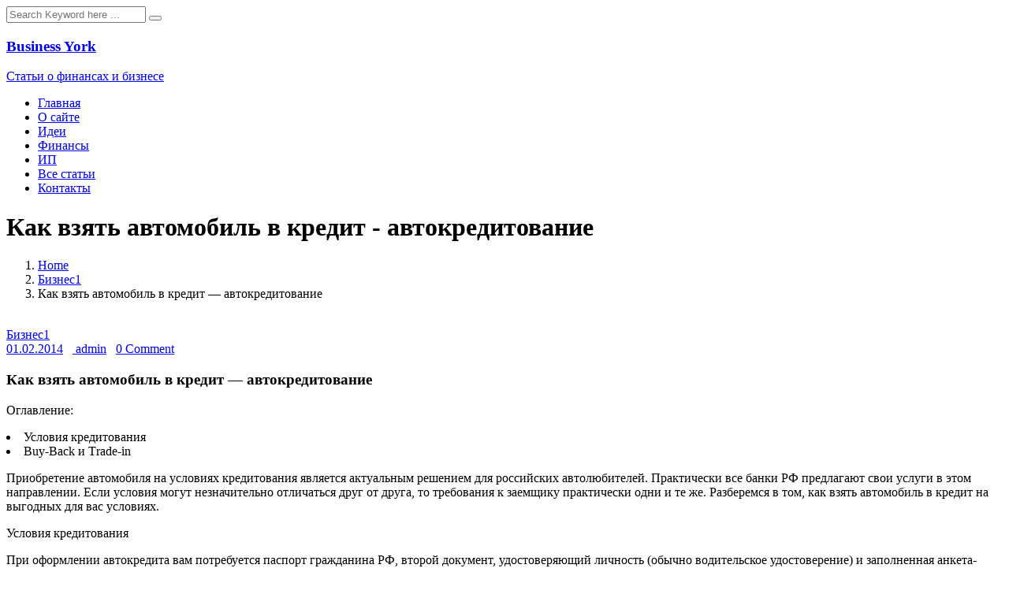

--- FILE ---
content_type: text/html; charset=utf-8
request_url: http://gruzchiki-saransk.ru/kak-vzyat-avtomobil-v-kredit-avtokreditovanie/
body_size: 12098
content:
<!doctype html>
<html lang="ru-RU">
<head>
	<meta charset="UTF-8">
	<meta name="viewport" content="width=device-width, initial-scale=1">
	<link rel="profile" href="https://gmpg.org/xfn/11">

	<title>Как взять автомобиль в кредит &#8212; автокредитование &#8212; Business York</title>
<meta name='robots' content='max-image-preview:large' />
<link rel='dns-prefetch' href='//fonts.googleapis.com' />
<link rel='dns-prefetch' href='//s.w.org' />
<link rel="alternate" type="application/rss+xml" title="Business York &raquo; Лента" href="https://gruzchiki-saransk.ru/feed/" />
<link rel="alternate" type="application/rss+xml" title="Business York &raquo; Лента комментариев" href="https://gruzchiki-saransk.ru/comments/feed/" />
<link rel="alternate" type="application/rss+xml" title="Business York &raquo; Лента комментариев к &laquo;Как взять автомобиль в кредит &#8212; автокредитование&raquo;" href="https://gruzchiki-saransk.ru/kak-vzyat-avtomobil-v-kredit-avtokreditovanie/feed/" />
		<script type="text/javascript">
			window._wpemojiSettings = {"baseUrl":"https:\/\/s.w.org\/images\/core\/emoji\/13.1.0\/72x72\/","ext":".png","svgUrl":"https:\/\/s.w.org\/images\/core\/emoji\/13.1.0\/svg\/","svgExt":".svg","source":{"concatemoji":"https:\/\/gruzchiki-saransk.ru\/wp-includes\/js\/wp-emoji-release.min.js?ver=5.8.12"}};
			!function(e,a,t){var n,r,o,i=a.createElement("canvas"),p=i.getContext&&i.getContext("2d");function s(e,t){var a=String.fromCharCode;p.clearRect(0,0,i.width,i.height),p.fillText(a.apply(this,e),0,0);e=i.toDataURL();return p.clearRect(0,0,i.width,i.height),p.fillText(a.apply(this,t),0,0),e===i.toDataURL()}function c(e){var t=a.createElement("script");t.src=e,t.defer=t.type="text/javascript",a.getElementsByTagName("head")[0].appendChild(t)}for(o=Array("flag","emoji"),t.supports={everything:!0,everythingExceptFlag:!0},r=0;r<o.length;r++)t.supports[o[r]]=function(e){if(!p||!p.fillText)return!1;switch(p.textBaseline="top",p.font="600 32px Arial",e){case"flag":return s([127987,65039,8205,9895,65039],[127987,65039,8203,9895,65039])?!1:!s([55356,56826,55356,56819],[55356,56826,8203,55356,56819])&&!s([55356,57332,56128,56423,56128,56418,56128,56421,56128,56430,56128,56423,56128,56447],[55356,57332,8203,56128,56423,8203,56128,56418,8203,56128,56421,8203,56128,56430,8203,56128,56423,8203,56128,56447]);case"emoji":return!s([10084,65039,8205,55357,56613],[10084,65039,8203,55357,56613])}return!1}(o[r]),t.supports.everything=t.supports.everything&&t.supports[o[r]],"flag"!==o[r]&&(t.supports.everythingExceptFlag=t.supports.everythingExceptFlag&&t.supports[o[r]]);t.supports.everythingExceptFlag=t.supports.everythingExceptFlag&&!t.supports.flag,t.DOMReady=!1,t.readyCallback=function(){t.DOMReady=!0},t.supports.everything||(n=function(){t.readyCallback()},a.addEventListener?(a.addEventListener("DOMContentLoaded",n,!1),e.addEventListener("load",n,!1)):(e.attachEvent("onload",n),a.attachEvent("onreadystatechange",function(){"complete"===a.readyState&&t.readyCallback()})),(n=t.source||{}).concatemoji?c(n.concatemoji):n.wpemoji&&n.twemoji&&(c(n.twemoji),c(n.wpemoji)))}(window,document,window._wpemojiSettings);
		</script>
		<style type="text/css">
img.wp-smiley,
img.emoji {
	display: inline !important;
	border: none !important;
	box-shadow: none !important;
	height: 1em !important;
	width: 1em !important;
	margin: 0 .07em !important;
	vertical-align: -0.1em !important;
	background: none !important;
	padding: 0 !important;
}
</style>
	<link rel='stylesheet' id='wp-block-library-css'  href='https://gruzchiki-saransk.ru/wp-includes/css/dist/block-library/style.min.css?ver=5.8.12' type='text/css' media='all' />
<link rel='stylesheet' id='contact-form-7-css'  href='https://gruzchiki-saransk.ru/wp-content/plugins/contact-form-7/includes/css/styles.css?ver=5.5.2' type='text/css' media='all' />
<link rel='stylesheet' id='fire-blog-style-css'  href='https://gruzchiki-saransk.ru/wp-content/themes/fire-blog/style.css?ver=5.8.12' type='text/css' media='all' />
<style id='fire-blog-style-inline-css' type='text/css'>
 .portfolio.construction section.new-step-section, .portfolio.medical section.new-step-section  ,  .construction #fun-fact-section, .medical #fun-fact-section  ,  .medical .info-section  { 
            background: url(https://gruzchiki-saransk.ru/wp-content/themes/fire-blog/inc/img/750x300.jpg) no-repeat !important; 
            background-size: cover !important;
            background-position: center !important;
            background-attachment: fixed !important; } 
</style>
<link rel='stylesheet' id='bootstrap-css'  href='https://gruzchiki-saransk.ru/wp-content/themes/fire-blog/css/bootstrap.min.css?ver=5.8.12' type='text/css' media='all' />
<link rel='stylesheet' id='font-awesome-css'  href='https://gruzchiki-saransk.ru/wp-content/themes/fire-blog/css/font-awesome.min.css?ver=5.8.12' type='text/css' media='all' />
<link rel='stylesheet' id='animate-css'  href='https://gruzchiki-saransk.ru/wp-content/themes/fire-blog/css/animate.min.css?ver=5.8.12' type='text/css' media='all' />
<link rel='stylesheet' id='fire-blog-plugin.css-css'  href='https://gruzchiki-saransk.ru/wp-content/themes/fire-blog/css/plugin.css?ver=5.8.12' type='text/css' media='all' />
<link rel='stylesheet' id='fire-blog-worksans_font-css'  href='https://fonts.googleapis.com/css?family=Work+Sans%3A300%2C400%2C500%2C700&#038;ver=5.8.12' type='text/css' media='all' />
<link rel='stylesheet' id='fire-blog-josefin_sans-css'  href='https://fonts.googleapis.com/css?family=Josefin+Sans%3A300%2C400%2C400i%2C600%2C700&#038;ver=5.8.12' type='text/css' media='all' />
<link rel='stylesheet' id='fire-blog-style1-css'  href='https://gruzchiki-saransk.ru/wp-content/themes/fire-blog/css/style.css?ver=5.8.12' type='text/css' media='all' />
<script type='text/javascript' src='https://gruzchiki-saransk.ru/wp-includes/js/jquery/jquery.min.js?ver=3.6.0' id='jquery-core-js'></script>
<script type='text/javascript' src='https://gruzchiki-saransk.ru/wp-includes/js/jquery/jquery-migrate.min.js?ver=3.3.2' id='jquery-migrate-js'></script>
<script type='text/javascript' src='https://gruzchiki-saransk.ru/wp-content/themes/fire-blog/js/tether.min.js?ver=1' id='fire-blog_tether-js'></script>
<script type='text/javascript' src='https://gruzchiki-saransk.ru/wp-content/themes/fire-blog/js/waypoint.min.js?ver=1' id='waypoint-js'></script>
<script type='text/javascript' src='https://gruzchiki-saransk.ru/wp-content/themes/fire-blog/js/smoothscroll.js?ver=1' id='smoothscroll-js'></script>
<script type='text/javascript' src='https://gruzchiki-saransk.ru/wp-content/themes/fire-blog/js/isotope.min.js?ver=1' id='isotope-js'></script>
<script type='text/javascript' src='https://gruzchiki-saransk.ru/wp-content/themes/fire-blog/js/slick.min.js?ver=1' id='slick-js'></script>
<script type='text/javascript' src='https://gruzchiki-saransk.ru/wp-content/themes/fire-blog/js/bootstrap.min.js?ver=1' id='bootstrap-js'></script>
<script type='text/javascript' src='https://gruzchiki-saransk.ru/wp-content/themes/fire-blog/js/slicknav.js?ver=1' id='slicknav-js'></script>
<script type='text/javascript' src='https://gruzchiki-saransk.ru/wp-content/themes/fire-blog/js/easing.js?ver=1' id='easing-js'></script>
<link rel="https://api.w.org/" href="https://gruzchiki-saransk.ru/wp-json/" /><link rel="alternate" type="application/json" href="https://gruzchiki-saransk.ru/wp-json/wp/v2/posts/38511" /><link rel="EditURI" type="application/rsd+xml" title="RSD" href="https://gruzchiki-saransk.ru/xmlrpc.php?rsd" />
<link rel="wlwmanifest" type="application/wlwmanifest+xml" href="https://gruzchiki-saransk.ru/wp-includes/wlwmanifest.xml" /> 
<meta name="generator" content="WordPress 5.8.12" />
<link rel="canonical" href="https://gruzchiki-saransk.ru/kak-vzyat-avtomobil-v-kredit-avtokreditovanie/" />
<link rel='shortlink' href='https://gruzchiki-saransk.ru/?p=38511' />
<link rel="alternate" type="application/json+oembed" href="https://gruzchiki-saransk.ru/wp-json/oembed/1.0/embed?url=https%3A%2F%2Fgruzchiki-saransk.ru%2Fkak-vzyat-avtomobil-v-kredit-avtokreditovanie%2F" />
<link rel="alternate" type="text/xml+oembed" href="https://gruzchiki-saransk.ru/wp-json/oembed/1.0/embed?url=https%3A%2F%2Fgruzchiki-saransk.ru%2Fkak-vzyat-avtomobil-v-kredit-avtokreditovanie%2F&#038;format=xml" />
<link rel="icon" href="https://gruzchiki-saransk.ru/wp-content/uploads/2019/02/cropped-favicon-32x32.png" sizes="32x32" />
<link rel="icon" href="https://gruzchiki-saransk.ru/wp-content/uploads/2019/02/cropped-favicon-192x192.png" sizes="192x192" />
<link rel="apple-touch-icon" href="https://gruzchiki-saransk.ru/wp-content/uploads/2019/02/cropped-favicon-180x180.png" />
<meta name="msapplication-TileImage" content="https://gruzchiki-saransk.ru/wp-content/uploads/2019/02/cropped-favicon-270x270.png" />
<style id="kirki-inline-styles"></style></head>

<body data-rsssl=1 class="post-template-default single single-post postid-38511 single-format-standard">
    <div id="wrapper">
        <div class="main-header">
            <div class="header-upper"><!-- header upper start -->
                <div class="container">
                    <div class="social pull-left">
                                                        <a href="https://cyclonethemes.com" data-toggle="tooltip" data-placement="bottom" title="facebook"><i class="fa fa-facebook"></i></a> 
                                                    </div>
                    <div class="Search-Icon pull-right">
                        <div class="Block-Search">
                            <form action="https://gruzchiki-saransk.ru/">
    <input name="s" value="" type="text" class="search-fld" placeholder="Search Keyword here ...">
    <button class="search-btn" type="submit" id="searchbtn">
    	<i class="fa fa-search" aria-hidden="true"></i>
    </button>
</form>                        </div>
                    </div>
                </div>
            </div><!-- header upper end -->

            <!-- navbar start -->
                        <nav class="navbar navbar-default navbar-fixed-top navbar-sticky-function navbar-arrow ">

                <div class="container">

                    <div class="logo pull-left">
                        <div class ="logo_name_description" ><a href="https://gruzchiki-saransk.ru"><h3>Business York</h3><p class="not_home_description">Статьи о финансах и бизнесе</p></a></div>                    </div>
                    
                    <div id="navbar" class="navbar-nav-wrapper pull-right">
                    
                        <ul id="responsive-menu" class="nav navbar-nav"><li id="menu-item-41606" class="menu-item menu-item-type-custom menu-item-object-custom menu-item-home menu-item-41606 nav-item dropdown has-submenu"><a href="https://gruzchiki-saransk.ru" class="nav-link dropdown-toggle">Главная</a></li>
<li id="menu-item-41601" class="menu-item menu-item-type-post_type menu-item-object-page menu-item-41601 nav-item dropdown has-submenu"><a href="https://gruzchiki-saransk.ru/o-sajte/" class="nav-link dropdown-toggle">О сайте</a></li>
<li id="menu-item-41602" class="menu-item menu-item-type-custom menu-item-object-custom menu-item-41602 nav-item dropdown has-submenu"><a href="/?s=идеи" class="nav-link dropdown-toggle">Идеи</a></li>
<li id="menu-item-41603" class="menu-item menu-item-type-custom menu-item-object-custom menu-item-41603 nav-item dropdown has-submenu"><a href="/?s=финансы" class="nav-link dropdown-toggle">Финансы</a></li>
<li id="menu-item-41604" class="menu-item menu-item-type-custom menu-item-object-custom menu-item-41604 nav-item dropdown has-submenu"><a href="/?s=ИП" class="nav-link dropdown-toggle">ИП</a></li>
<li id="menu-item-41605" class="menu-item menu-item-type-custom menu-item-object-custom menu-item-41605 nav-item dropdown has-submenu"><a href="/?s=" class="nav-link dropdown-toggle">Все статьи</a></li>
<li id="menu-item-41607" class="menu-item menu-item-type-post_type menu-item-object-page menu-item-41607 nav-item dropdown has-submenu"><a href="https://gruzchiki-saransk.ru/contact/" class="nav-link dropdown-toggle">Контакты</a></li>
</ul>                
                    </div><!--/.nav-collapse -->
                </div>
                
                <div id="slicknav-mobile"></div>
            </nav>
            <!-- navbar end -->
        </div><!--  end main header -->

                    <div class="breadcrumb-wrapper">
                <div class="container">
                    <h1>Как взять автомобиль в кредит - автокредитование</h1>
                    <ol class="breadcrumb">
                        <li class="item-home cyclone-hotel-home"><a class="bread-link bread-home" href="https://gruzchiki-saransk.ru">Home</a></li><li class="item-cat"><a href="https://gruzchiki-saransk.ru/category/biznes1/">Бизнес1</a></li><li class="item-current"><span class="bread-current active">Как взять автомобиль в кредит &#8212; автокредитование</span></li>                    </ol>
                </div>
            </div><!--  end breadcrumb -->
        
	<section id="post-38511" class="site-section home-next single_post post-38511 post type-post status-publish format-standard has-post-thumbnail hentry category-biznes1">
        <div class="container">
            <div class="row">
                <div class="content col-lg-8">
                    <div class="single-page clearfix">

                                                    <div class="blog-media">
                                <img width="600" height="400" src="https://gruzchiki-saransk.ru/wp-content/uploads/2018/06/7dbeecc0c4bcda2f3cb7cb5c840ea1f3.jpg" class="attachment-fire_blog_homepage_sticky_posts size-fire_blog_homepage_sticky_posts wp-post-image" alt="" loading="lazy" srcset="https://gruzchiki-saransk.ru/wp-content/uploads/2018/06/7dbeecc0c4bcda2f3cb7cb5c840ea1f3.jpg 600w, https://gruzchiki-saransk.ru/wp-content/uploads/2018/06/7dbeecc0c4bcda2f3cb7cb5c840ea1f3-300x200.jpg 300w" sizes="(max-width: 600px) 100vw, 600px" />                            </div>
                                                    <!-- end blog-media -->

                        <div class="blog-desc text-center single_image_available">
                                                            <span class="cat-title">
                                    <a href="https://gruzchiki-saransk.ru/category/biznes1/">Бизнес1        
                                    </a>
                                </span>
                                                        <div class="blog-meta">
                                <span><a href="https://gruzchiki-saransk.ru/2014/02"><i class="fa fa-calendar"></i> 01.02.2014</a> &nbsp;&nbsp;<a href="https://gruzchiki-saransk.ru/author/admin/"><i class="fa fa-user"></i> admin</a>&nbsp;&nbsp;
                                                                        <a href="https://gruzchiki-saransk.ru/kak-vzyat-avtomobil-v-kredit-avtokreditovanie//#respond"><i class="fa fa-comment"></i> 0 Comment</a>
                                </span>
                            </div>
                            <!-- end meta -->

                            <h3>Как взять автомобиль в кредит &#8212; автокредитование</h3>
                           
                        </div><!-- end desc -->

                        <p> </p>
<p>					Оглавление:</p>
<li class="oglav"> Условия кредитования</li>
<li class="oglav"> Buy-Back и Тrade-in</li>
<p>Приобретение автомобиля на условиях кредитования является актуальным решением для российских автолюбителей. Практически все банки РФ предлагают свои услуги в этом направлении. Если условия могут незначительно <span id="more-38511"></span>отличаться друг от друга, то требования к заемщику практически одни и те же. Разберемся в том, как взять автомобиль в кредит на выгодных для вас условиях.</p>
<p>Условия кредитования</p>
<p>При оформлении автокредита вам потребуется паспорт гражданина РФ, второй документ, удостоверяющий личность (обычно водительское удостоверение) и заполненная анкета-заявление. Для лиц, которые находятся в призывном возрасте, банк могут потребовать предъявить справку из военкомата, подтверждающую, что риск призыва отсутствует.</p>
<p>Зачастую кредитные организации ограничиваются этим пакетом документов, пытаясь максимально упростить процедуру оформления, однако некоторые банки могут дополнительно потребовать:</p>
<ul class="ul-num">
<li>справку о доходах по форме 2-НДФЛ или по форме банка (в случае наличия &#171;черной&#187; зарплаты);</li>
<li>свидетельство о рождении ребенка;</li>
<li>копию трудовой книжки;</li>
<li>свидетельство о праве собственности на недвижимость.</li>
</ul>
<p>Данные документы обычно необходимы при покупке в кредит дорогого автомобиля.</p>
<p>В случае если вы обратитесь в автосалон, то специалисты, скорее всего, предложат вам услуги банков-партнеров. Такой вариант гораздо более предпочтителен, так как процентные ставки по кредиту будут минимальными. Кроме этого большинство банков, представленных в салонах автодилеров, предлагают программы без первоначального взноса. Экспресс — кредиты в автосалонах характеризуются сниженными требованиями к заемщикам и высокой скоростью обслуживания (рассмотрение заявки обычно происходит за 1-2 часа).</p>
<p>Если вы решите приобрести автомобиль у частного лица, то любой банк сможет предложить вам оформить целевой кредит на покупку автомобиля, либо иной потребительский займ без указания цели. Следует помнить, что при покупке подержанного авто, банки обычно требуют внести повышенный размер первоначального взноса. Нередко он составляет 20% от стоимости. Существуют ограничения по возрасту приобретаемого автомобиля. Он не должен превышать 10 лет. Кроме этого, обязательное условие — первый продавец должен быть официальным автодилером, месторасположение которого зафиксировано на территории РФ.</p>
<p><img src="https://etalon-it.stalmokas.ru/wp-content/uploads/2018/06/93373ed478a82f7e57fe4e202a3766e6.jpg"  /></p>
<p>На приобретенный автомобиль вам необходимо будет оформить полис ОСАГО и КАСКО, а также заключить договор залога с банком, согласно которому кредитор вправе будет распоряжаться автомобилем в случае нарушения условий кредитного договора. Паспорт технического средства будет храниться в сейфе банка на протяжении всего срока действия договора.</p>
<p>При выборе банка, и кредитной программы в частности, руководствуйтесь здравым смыслом. Следует тщательно изучить все условия договора кредитования. Помните, что чем выше размер первоначального взноса, тем, скорее всего, будет ниже процентная ставка по кредиту. Обратная зависимость наблюдается при увеличении срока договора, на который выдается займ. Рассмотрите возможность расторжения договора залога, санкций за просрочку платежа, условий хранения и возврата ПТС.</p>
<p>Следует отметить, что некоторые банки в угоду своим заемщикам оставляют право выбора за автовладельцем при решении вопроса о необходимости расширенного страхования автомобиля. Некоторые организации хранят у себя только копию ПТС.</p>
<p>Buy-Back и Тrade-in</p>
<p><img src="https://etalon-it.stalmokas.ru/wp-content/uploads/2018/06/88fb60993ad57a53a82a074f32cc3056.jpg"  />Все большую популярность сегодня набирают новые схемы покупки авто — Buy-Back и Тrade-in. Тем заемщикам, которые уже имеют одно транспортное средство, автосалоны предлагают воспользоваться услугой trade-in. Специалисты — оценщики проводят осмотр подержанного автомобиля и назначают цену, за которую салон готов его выкупить. Эта сумма взаимозачетом становится первоначальным взносом по автокредиту.</p>
<p>По схеме Buy-Back заемщику предоставляется кредит только на часть стоимости автомобиля (обычно от 15 до 50%). Согласно условиям договора автовладелец, выполнивший все условия, вправе сдать автомобиль по истечении срока действия договора и оформить в кредит новую машину. Используя эту схему, заемщики могут значительно экономить на ежемесячных платежах. Данный вид кредитования только набирает свою популярность.</p>
<p>Покупая автомобиль в кредит, вы не только получаете возможность пользоваться им с первого дня, вы снижаете риск его удорожания, который неизменно бы присутствовал в случае необходимости накоплений. Имея кредит, вы сможете грамотно планировать ежемесячные расходы, избегая финансовых дыр, связанных с необходимостью покупки зимних шин, дополнительного оборудования, страхования КАСКО и пр.</p>

                        <div class="single-blog-bottom clearfix">
                                                    </div>

                        
<div id="comments" class="comments-area">

		<div id="respond" class="comment-respond">
		<h3 id="reply-title" class="comment-reply-title">Добавить комментарий <small><a rel="nofollow" id="cancel-comment-reply-link" href="/kak-vzyat-avtomobil-v-kredit-avtokreditovanie/#respond" style="display:none;">Отменить ответ</a></small></h3><form action="https://gruzchiki-saransk.ru/wp-comments-post.php" method="post" id="commentform" class="comment-form" novalidate><p class="comment-notes"><span id="email-notes">Ваш адрес email не будет опубликован.</span> Обязательные поля помечены <span class="required">*</span></p><p class="comment-form-comment"><label for="comment">Комментарий</label> <textarea id="comment" name="comment" cols="45" rows="8" maxlength="65525" required="required"></textarea></p><p class="comment-form-author"><label for="author">Имя <span class="required">*</span></label> <input id="author" name="author" type="text" value="" size="30" maxlength="245" required='required' /></p>
<p class="comment-form-email"><label for="email">Email <span class="required">*</span></label> <input id="email" name="email" type="email" value="" size="30" maxlength="100" aria-describedby="email-notes" required='required' /></p>
<p class="comment-form-url"><label for="url">Сайт</label> <input id="url" name="url" type="url" value="" size="30" maxlength="200" /></p>
<p class="comment-form-cookies-consent"><input id="wp-comment-cookies-consent" name="wp-comment-cookies-consent" type="checkbox" value="yes" /> <label for="wp-comment-cookies-consent">Сохранить моё имя, email и адрес сайта в этом браузере для последующих моих комментариев.</label></p>
<p class="form-submit"><input name="submit" type="submit" id="submit" class="submit" value="Отправить комментарий" /> <input type='hidden' name='comment_post_ID' value='38511' id='comment_post_ID' />
<input type='hidden' name='comment_parent' id='comment_parent' value='0' />
</p><p style="display: none;"><input type="hidden" id="akismet_comment_nonce" name="akismet_comment_nonce" value="e2d1af2b0b" /></p><p style="display: none !important;"><label>&#916;<textarea name="ak_hp_textarea" cols="45" rows="8" maxlength="100"></textarea></label><input type="hidden" id="ak_js" name="ak_js" value="242"/><script>document.getElementById( "ak_js" ).setAttribute( "value", ( new Date() ).getTime() );</script></p></form>	</div><!-- #respond -->
	
</div><!-- #comments -->
                    </div><!-- end single-page -->
                </div><!-- end content -->
                                        <div class="sidebar col-lg-4">

                            
<aside id="secondary" class="widget-area">
	    <style>
        .rpwe-block ul {
            list-style: none !important;
            margin-left: 0 !important;
            padding-left: 0 !important;
        }

        .rpwe-block li {
            border-bottom: 1px solid #eee;
            margin-bottom: 10px;
            padding-bottom: 10px;
            list-style-type: none;
        }

        .rpwe-block a {
            display: inline !important;
            text-decoration: none;
        }

        .rpwe-block h3 {
            background: none !important;
            clear: none;
            margin-bottom: 0 !important;
            margin-top: 0 !important;
            font-weight: 400;
            font-size: 12px !important;
            line-height: 1.5em;
        }

        .rpwe-thumb {
            border: 1px solid #EEE !important;
            box-shadow: none !important;
            margin: 2px 10px 2px 0;
            padding: 3px !important;
        }

        .rpwe-summary {
            font-size: 12px;
        }

        .rpwe-time {
            color: #bbb;
            font-size: 11px;
        }

        .rpwe-comment {
            color: #bbb;
            font-size: 11px;
            padding-left: 5px;
        }

        .rpwe-alignleft {
            display: inline;
            float: left;
        }

        .rpwe-alignright {
            display: inline;
            float: right;
        }

        .rpwe-aligncenter {
            display: block;
            margin-left: auto;
            margin-right: auto;
        }

        .rpwe-clearfix:before,
        .rpwe-clearfix:after {
            content: "";
            display: table !important;
        }

        .rpwe-clearfix:after {
            clear: both;
        }

        .rpwe-clearfix {
            zoom: 1;
        }
    </style>
<section id="rpwe_widget-5" class="widget rpwe_widget recent-posts-extended"><div class="widget-title"><h3><span>Интересное</span></h3></div><div  class="rpwe-block "><ul class="rpwe-ul"><li class="rpwe-li rpwe-clearfix"><a class="rpwe-img" href="https://gruzchiki-saransk.ru/preimushhestva-natyazhnyh-potolkov/"><img class="rpwe-aligncenter rpwe-thumb" src="https://gruzchiki-saransk.ru/wp-content/uploads/2018/12/2b-j_1-300x220.jpg.pagespeed.ce_.dVH9ctQw5W-300x200.jpg" alt="Преимущества натяжных потолков" height="200" width="300"></a><h3 class="rpwe-title"><a href="https://gruzchiki-saransk.ru/preimushhestva-natyazhnyh-potolkov/" title="Ссылка на Преимущества натяжных потолков" rel="bookmark">Преимущества натяжных потолков</a></h3><time class="rpwe-time published" datetime="2018-12-18T01:30:56+03:00">18.12.2018</time></li><li class="rpwe-li rpwe-clearfix"><a class="rpwe-img" href="https://gruzchiki-saransk.ru/zachem-vam-nuzhen-yurist/"><img class="rpwe-aligncenter rpwe-thumb" src="https://gruzchiki-saransk.ru/wp-content/uploads/2018/12/ab0cea293770ae331dd3a700e000f234-300x200.jpg" alt="Зачем Вам нужен юрист?" height="200" width="300"></a><h3 class="rpwe-title"><a href="https://gruzchiki-saransk.ru/zachem-vam-nuzhen-yurist/" title="Ссылка на Зачем Вам нужен юрист?" rel="bookmark">Зачем Вам нужен юрист?</a></h3><time class="rpwe-time published" datetime="2018-12-03T10:00:37+03:00">03.12.2018</time></li><li class="rpwe-li rpwe-clearfix"><a class="rpwe-img" href="https://gruzchiki-saransk.ru/armatura-35gs/"><img class="rpwe-aligncenter rpwe-thumb" src="https://gruzchiki-saransk.ru/wp-content/uploads/2018/09/armatyra2-300x200.jpg" alt="Арматура 35гс" height="200" width="300"></a><h3 class="rpwe-title"><a href="https://gruzchiki-saransk.ru/armatura-35gs/" title="Ссылка на Арматура 35гс" rel="bookmark">Арматура 35гс</a></h3><time class="rpwe-time published" datetime="2018-09-26T21:30:20+03:00">26.09.2018</time></li><li class="rpwe-li rpwe-clearfix"><a class="rpwe-img" href="https://gruzchiki-saransk.ru/kuda-vlozhit-dengi-v-2016-godu-idei-dlya-investirovaniya/"><img width="300" height="200" src="https://gruzchiki-saransk.ru/wp-content/uploads/2018/06/783e3c963027245cb3c29d4c404c8e82-300x200.jpg" class="rpwe-aligncenter rpwe-thumb the-post-thumbnail wp-post-image" alt="Куда вложить деньги в 2016 году &#8212; идеи для инвестирования" loading="lazy" srcset="https://gruzchiki-saransk.ru/wp-content/uploads/2018/06/783e3c963027245cb3c29d4c404c8e82-300x200.jpg 300w, https://gruzchiki-saransk.ru/wp-content/uploads/2018/06/783e3c963027245cb3c29d4c404c8e82.jpg 600w" sizes="(max-width: 300px) 100vw, 300px" /></a><h3 class="rpwe-title"><a href="https://gruzchiki-saransk.ru/kuda-vlozhit-dengi-v-2016-godu-idei-dlya-investirovaniya/" title="Ссылка на Куда вложить деньги в 2016 году &#8212; идеи для инвестирования" rel="bookmark">Куда вложить деньги в 2016 году &#8212; идеи для инвестирования</a></h3><time class="rpwe-time published" datetime="2018-08-07T06:22:52+03:00">07.08.2018</time></li><li class="rpwe-li rpwe-clearfix"><a class="rpwe-img" href="https://gruzchiki-saransk.ru/kak-otkryt-park-attraktsionov-park-razvlechenij/"><img width="300" height="200" src="https://gruzchiki-saransk.ru/wp-content/uploads/2018/06/e3c1090496da3761a28c966063624515-300x200.jpg" class="rpwe-aligncenter rpwe-thumb the-post-thumbnail wp-post-image" alt="Как открыть парк аттракционов &#8212; парк развлечений" loading="lazy" srcset="https://gruzchiki-saransk.ru/wp-content/uploads/2018/06/e3c1090496da3761a28c966063624515-300x200.jpg 300w, https://gruzchiki-saransk.ru/wp-content/uploads/2018/06/e3c1090496da3761a28c966063624515.jpg 600w" sizes="(max-width: 300px) 100vw, 300px" /></a><h3 class="rpwe-title"><a href="https://gruzchiki-saransk.ru/kak-otkryt-park-attraktsionov-park-razvlechenij/" title="Ссылка на Как открыть парк аттракционов &#8212; парк развлечений" rel="bookmark">Как открыть парк аттракционов &#8212; парк развлечений</a></h3><time class="rpwe-time published" datetime="2018-07-09T20:21:43+03:00">09.07.2018</time></li></ul></div><!-- Generated by http://wordpress.org/plugins/recent-posts-widget-extended/ --></section><section id="archives-5" class="widget widget_archive"><div class="widget-title"><h3><span>Архивы</span></h3></div>		<label class="screen-reader-text" for="archives-dropdown-5">Архивы</label>
		<select id="archives-dropdown-5" name="archive-dropdown">
			
			<option value="">Выберите месяц</option>
				<option value='https://gruzchiki-saransk.ru/2018/12/'> Декабрь 2018 </option>
	<option value='https://gruzchiki-saransk.ru/2018/09/'> Сентябрь 2018 </option>
	<option value='https://gruzchiki-saransk.ru/2018/08/'> Август 2018 </option>
	<option value='https://gruzchiki-saransk.ru/2018/07/'> Июль 2018 </option>
	<option value='https://gruzchiki-saransk.ru/2018/06/'> Июнь 2018 </option>
	<option value='https://gruzchiki-saransk.ru/2018/05/'> Май 2018 </option>
	<option value='https://gruzchiki-saransk.ru/2018/04/'> Апрель 2018 </option>
	<option value='https://gruzchiki-saransk.ru/2018/03/'> Март 2018 </option>
	<option value='https://gruzchiki-saransk.ru/2018/02/'> Февраль 2018 </option>
	<option value='https://gruzchiki-saransk.ru/2018/01/'> Январь 2018 </option>
	<option value='https://gruzchiki-saransk.ru/2017/12/'> Декабрь 2017 </option>
	<option value='https://gruzchiki-saransk.ru/2017/11/'> Ноябрь 2017 </option>
	<option value='https://gruzchiki-saransk.ru/2017/10/'> Октябрь 2017 </option>
	<option value='https://gruzchiki-saransk.ru/2017/09/'> Сентябрь 2017 </option>
	<option value='https://gruzchiki-saransk.ru/2017/08/'> Август 2017 </option>
	<option value='https://gruzchiki-saransk.ru/2017/07/'> Июль 2017 </option>
	<option value='https://gruzchiki-saransk.ru/2017/06/'> Июнь 2017 </option>
	<option value='https://gruzchiki-saransk.ru/2017/05/'> Май 2017 </option>
	<option value='https://gruzchiki-saransk.ru/2017/04/'> Апрель 2017 </option>
	<option value='https://gruzchiki-saransk.ru/2017/03/'> Март 2017 </option>
	<option value='https://gruzchiki-saransk.ru/2017/02/'> Февраль 2017 </option>
	<option value='https://gruzchiki-saransk.ru/2017/01/'> Январь 2017 </option>
	<option value='https://gruzchiki-saransk.ru/2016/12/'> Декабрь 2016 </option>
	<option value='https://gruzchiki-saransk.ru/2016/11/'> Ноябрь 2016 </option>
	<option value='https://gruzchiki-saransk.ru/2016/10/'> Октябрь 2016 </option>
	<option value='https://gruzchiki-saransk.ru/2016/09/'> Сентябрь 2016 </option>
	<option value='https://gruzchiki-saransk.ru/2016/08/'> Август 2016 </option>
	<option value='https://gruzchiki-saransk.ru/2016/07/'> Июль 2016 </option>
	<option value='https://gruzchiki-saransk.ru/2016/06/'> Июнь 2016 </option>
	<option value='https://gruzchiki-saransk.ru/2016/05/'> Май 2016 </option>
	<option value='https://gruzchiki-saransk.ru/2016/04/'> Апрель 2016 </option>
	<option value='https://gruzchiki-saransk.ru/2016/03/'> Март 2016 </option>
	<option value='https://gruzchiki-saransk.ru/2016/02/'> Февраль 2016 </option>
	<option value='https://gruzchiki-saransk.ru/2016/01/'> Январь 2016 </option>
	<option value='https://gruzchiki-saransk.ru/2015/12/'> Декабрь 2015 </option>
	<option value='https://gruzchiki-saransk.ru/2015/11/'> Ноябрь 2015 </option>
	<option value='https://gruzchiki-saransk.ru/2015/10/'> Октябрь 2015 </option>
	<option value='https://gruzchiki-saransk.ru/2015/09/'> Сентябрь 2015 </option>
	<option value='https://gruzchiki-saransk.ru/2015/08/'> Август 2015 </option>
	<option value='https://gruzchiki-saransk.ru/2015/07/'> Июль 2015 </option>
	<option value='https://gruzchiki-saransk.ru/2015/06/'> Июнь 2015 </option>
	<option value='https://gruzchiki-saransk.ru/2015/05/'> Май 2015 </option>
	<option value='https://gruzchiki-saransk.ru/2015/04/'> Апрель 2015 </option>
	<option value='https://gruzchiki-saransk.ru/2015/03/'> Март 2015 </option>
	<option value='https://gruzchiki-saransk.ru/2015/02/'> Февраль 2015 </option>
	<option value='https://gruzchiki-saransk.ru/2015/01/'> Январь 2015 </option>
	<option value='https://gruzchiki-saransk.ru/2014/12/'> Декабрь 2014 </option>
	<option value='https://gruzchiki-saransk.ru/2014/11/'> Ноябрь 2014 </option>
	<option value='https://gruzchiki-saransk.ru/2014/10/'> Октябрь 2014 </option>
	<option value='https://gruzchiki-saransk.ru/2014/09/'> Сентябрь 2014 </option>
	<option value='https://gruzchiki-saransk.ru/2014/08/'> Август 2014 </option>
	<option value='https://gruzchiki-saransk.ru/2014/07/'> Июль 2014 </option>
	<option value='https://gruzchiki-saransk.ru/2014/06/'> Июнь 2014 </option>
	<option value='https://gruzchiki-saransk.ru/2014/05/'> Май 2014 </option>
	<option value='https://gruzchiki-saransk.ru/2014/04/'> Апрель 2014 </option>
	<option value='https://gruzchiki-saransk.ru/2014/03/'> Март 2014 </option>
	<option value='https://gruzchiki-saransk.ru/2014/02/'> Февраль 2014 </option>
	<option value='https://gruzchiki-saransk.ru/2014/01/'> Январь 2014 </option>
	<option value='https://gruzchiki-saransk.ru/2013/12/'> Декабрь 2013 </option>
	<option value='https://gruzchiki-saransk.ru/2013/11/'> Ноябрь 2013 </option>
	<option value='https://gruzchiki-saransk.ru/2013/10/'> Октябрь 2013 </option>
	<option value='https://gruzchiki-saransk.ru/2013/09/'> Сентябрь 2013 </option>
	<option value='https://gruzchiki-saransk.ru/2013/08/'> Август 2013 </option>
	<option value='https://gruzchiki-saransk.ru/2013/07/'> Июль 2013 </option>
	<option value='https://gruzchiki-saransk.ru/2013/06/'> Июнь 2013 </option>
	<option value='https://gruzchiki-saransk.ru/2013/05/'> Май 2013 </option>
	<option value='https://gruzchiki-saransk.ru/2013/04/'> Апрель 2013 </option>
	<option value='https://gruzchiki-saransk.ru/2013/03/'> Март 2013 </option>
	<option value='https://gruzchiki-saransk.ru/2013/02/'> Февраль 2013 </option>
	<option value='https://gruzchiki-saransk.ru/2013/01/'> Январь 2013 </option>
	<option value='https://gruzchiki-saransk.ru/2012/12/'> Декабрь 2012 </option>
	<option value='https://gruzchiki-saransk.ru/2012/11/'> Ноябрь 2012 </option>
	<option value='https://gruzchiki-saransk.ru/2012/10/'> Октябрь 2012 </option>
	<option value='https://gruzchiki-saransk.ru/2012/09/'> Сентябрь 2012 </option>
	<option value='https://gruzchiki-saransk.ru/2012/08/'> Август 2012 </option>
	<option value='https://gruzchiki-saransk.ru/2012/07/'> Июль 2012 </option>
	<option value='https://gruzchiki-saransk.ru/2012/06/'> Июнь 2012 </option>
	<option value='https://gruzchiki-saransk.ru/2012/05/'> Май 2012 </option>
	<option value='https://gruzchiki-saransk.ru/2012/04/'> Апрель 2012 </option>
	<option value='https://gruzchiki-saransk.ru/2012/03/'> Март 2012 </option>
	<option value='https://gruzchiki-saransk.ru/2012/02/'> Февраль 2012 </option>
	<option value='https://gruzchiki-saransk.ru/2012/01/'> Январь 2012 </option>
	<option value='https://gruzchiki-saransk.ru/2011/12/'> Декабрь 2011 </option>
	<option value='https://gruzchiki-saransk.ru/2011/11/'> Ноябрь 2011 </option>
	<option value='https://gruzchiki-saransk.ru/2011/10/'> Октябрь 2011 </option>
	<option value='https://gruzchiki-saransk.ru/2011/09/'> Сентябрь 2011 </option>
	<option value='https://gruzchiki-saransk.ru/2011/08/'> Август 2011 </option>
	<option value='https://gruzchiki-saransk.ru/2011/07/'> Июль 2011 </option>
	<option value='https://gruzchiki-saransk.ru/2011/06/'> Июнь 2011 </option>
	<option value='https://gruzchiki-saransk.ru/2011/05/'> Май 2011 </option>
	<option value='https://gruzchiki-saransk.ru/2011/04/'> Апрель 2011 </option>
	<option value='https://gruzchiki-saransk.ru/2011/03/'> Март 2011 </option>
	<option value='https://gruzchiki-saransk.ru/2011/02/'> Февраль 2011 </option>
	<option value='https://gruzchiki-saransk.ru/2011/01/'> Январь 2011 </option>
	<option value='https://gruzchiki-saransk.ru/2010/12/'> Декабрь 2010 </option>
	<option value='https://gruzchiki-saransk.ru/2010/11/'> Ноябрь 2010 </option>
	<option value='https://gruzchiki-saransk.ru/2010/10/'> Октябрь 2010 </option>
	<option value='https://gruzchiki-saransk.ru/2010/09/'> Сентябрь 2010 </option>
	<option value='https://gruzchiki-saransk.ru/2010/08/'> Август 2010 </option>
	<option value='https://gruzchiki-saransk.ru/2010/07/'> Июль 2010 </option>
	<option value='https://gruzchiki-saransk.ru/2010/06/'> Июнь 2010 </option>
	<option value='https://gruzchiki-saransk.ru/2010/05/'> Май 2010 </option>

		</select>

<script type="text/javascript">
/* <![CDATA[ */
(function() {
	var dropdown = document.getElementById( "archives-dropdown-5" );
	function onSelectChange() {
		if ( dropdown.options[ dropdown.selectedIndex ].value !== '' ) {
			document.location.href = this.options[ this.selectedIndex ].value;
		}
	}
	dropdown.onchange = onSelectChange;
})();
/* ]]> */
</script>
			</section>
		<section id="recent-posts-6" class="widget widget_recent_entries">
		<div class="widget-title"><h3><span>Свежие записи</span></h3></div>
		<ul>
											<li>
					<a href="https://gruzchiki-saransk.ru/preimushhestva-natyazhnyh-potolkov/">Преимущества натяжных потолков</a>
									</li>
											<li>
					<a href="https://gruzchiki-saransk.ru/zachem-vam-nuzhen-yurist/">Зачем Вам нужен юрист?</a>
									</li>
											<li>
					<a href="https://gruzchiki-saransk.ru/armatura-35gs/">Арматура 35гс</a>
									</li>
											<li>
					<a href="https://gruzchiki-saransk.ru/kuda-vlozhit-dengi-v-2016-godu-idei-dlya-investirovaniya/">Куда вложить деньги в 2016 году &#8212; идеи для инвестирования</a>
									</li>
											<li>
					<a href="https://gruzchiki-saransk.ru/kak-otkryt-park-attraktsionov-park-razvlechenij/">Как открыть парк аттракционов &#8212; парк развлечений</a>
									</li>
					</ul>

		</section>    <style>
        .rpwe-block ul {
            list-style: none !important;
            margin-left: 0 !important;
            padding-left: 0 !important;
        }

        .rpwe-block li {
            border-bottom: 1px solid #eee;
            margin-bottom: 10px;
            padding-bottom: 10px;
            list-style-type: none;
        }

        .rpwe-block a {
            display: inline !important;
            text-decoration: none;
        }

        .rpwe-block h3 {
            background: none !important;
            clear: none;
            margin-bottom: 0 !important;
            margin-top: 0 !important;
            font-weight: 400;
            font-size: 12px !important;
            line-height: 1.5em;
        }

        .rpwe-thumb {
            border: 1px solid #EEE !important;
            box-shadow: none !important;
            margin: 2px 10px 2px 0;
            padding: 3px !important;
        }

        .rpwe-summary {
            font-size: 12px;
        }

        .rpwe-time {
            color: #bbb;
            font-size: 11px;
        }

        .rpwe-comment {
            color: #bbb;
            font-size: 11px;
            padding-left: 5px;
        }

        .rpwe-alignleft {
            display: inline;
            float: left;
        }

        .rpwe-alignright {
            display: inline;
            float: right;
        }

        .rpwe-aligncenter {
            display: block;
            margin-left: auto;
            margin-right: auto;
        }

        .rpwe-clearfix:before,
        .rpwe-clearfix:after {
            content: "";
            display: table !important;
        }

        .rpwe-clearfix:after {
            clear: both;
        }

        .rpwe-clearfix {
            zoom: 1;
        }
    </style>
<section id="rpwe_widget-6" class="widget rpwe_widget recent-posts-extended"><div class="widget-title"><h3><span>Самое читаемое</span></h3></div><div  class="rpwe-block "><ul class="rpwe-ul"><li class="rpwe-li rpwe-clearfix"><a class="rpwe-img" href="https://gruzchiki-saransk.ru/programmy-povysheniya-loyalnosti-klientov-kak-uderzhat-klienta-pri-pomoshhi-programm-loyalnosti/"><img width="45" height="45" src="https://gruzchiki-saransk.ru/wp-content/uploads/2018/06/8f6aae237656204e9cd0396ce7028ad1-45x45.jpg" class="rpwe-alignleft rpwe-thumb the-post-thumbnail wp-post-image" alt="Программы повышения лояльности клиентов &#8212; как удержать клиента при помощи программ лояльности" loading="lazy" srcset="https://gruzchiki-saransk.ru/wp-content/uploads/2018/06/8f6aae237656204e9cd0396ce7028ad1-45x45.jpg 45w, https://gruzchiki-saransk.ru/wp-content/uploads/2018/06/8f6aae237656204e9cd0396ce7028ad1-150x150.jpg 150w" sizes="(max-width: 45px) 100vw, 45px" /></a><h3 class="rpwe-title"><a href="https://gruzchiki-saransk.ru/programmy-povysheniya-loyalnosti-klientov-kak-uderzhat-klienta-pri-pomoshhi-programm-loyalnosti/" title="Ссылка на Программы повышения лояльности клиентов &#8212; как удержать клиента при помощи программ лояльности" rel="bookmark">Программы повышения лояльности клиентов &#8212; как удержать клиента при помощи программ лояльности</a></h3><time class="rpwe-time published" datetime="2010-05-10T20:35:19+03:00">10.05.2010</time></li><li class="rpwe-li rpwe-clearfix"><a class="rpwe-img" href="https://gruzchiki-saransk.ru/dengi-pod-zalog-kvartiry-zajm-pod-zalog-nedvizhimosti/"><img width="45" height="45" src="https://gruzchiki-saransk.ru/wp-content/uploads/2018/06/6fda5874a88562e57dd770de7f7c33e0-45x45.jpg" class="rpwe-alignleft rpwe-thumb the-post-thumbnail wp-post-image" alt="Деньги под залог квартиры &#8212; займ под залог недвижимости" loading="lazy" srcset="https://gruzchiki-saransk.ru/wp-content/uploads/2018/06/6fda5874a88562e57dd770de7f7c33e0-45x45.jpg 45w, https://gruzchiki-saransk.ru/wp-content/uploads/2018/06/6fda5874a88562e57dd770de7f7c33e0-150x150.jpg 150w" sizes="(max-width: 45px) 100vw, 45px" /></a><h3 class="rpwe-title"><a href="https://gruzchiki-saransk.ru/dengi-pod-zalog-kvartiry-zajm-pod-zalog-nedvizhimosti/" title="Ссылка на Деньги под залог квартиры &#8212; займ под залог недвижимости" rel="bookmark">Деньги под залог квартиры &#8212; займ под залог недвижимости</a></h3><time class="rpwe-time published" datetime="2010-05-17T06:23:36+03:00">17.05.2010</time></li><li class="rpwe-li rpwe-clearfix"><a class="rpwe-img" href="https://gruzchiki-saransk.ru/idei-malogo-biznesa-v-garazhe-garazhnyj-biznes/"><img width="45" height="45" src="https://gruzchiki-saransk.ru/wp-content/uploads/2018/06/afc301597e50d0d0a68a5ae3515abb48-45x45.jpg" class="rpwe-alignleft rpwe-thumb the-post-thumbnail wp-post-image" alt="Идеи малого бизнеса в гараже &#8212; гаражный бизнес" loading="lazy" srcset="https://gruzchiki-saransk.ru/wp-content/uploads/2018/06/afc301597e50d0d0a68a5ae3515abb48-45x45.jpg 45w, https://gruzchiki-saransk.ru/wp-content/uploads/2018/06/afc301597e50d0d0a68a5ae3515abb48-150x150.jpg 150w" sizes="(max-width: 45px) 100vw, 45px" /></a><h3 class="rpwe-title"><a href="https://gruzchiki-saransk.ru/idei-malogo-biznesa-v-garazhe-garazhnyj-biznes/" title="Ссылка на Идеи малого бизнеса в гараже &#8212; гаражный бизнес" rel="bookmark">Идеи малого бизнеса в гараже &#8212; гаражный бизнес</a></h3><time class="rpwe-time published" datetime="2010-05-22T20:38:55+03:00">22.05.2010</time></li><li class="rpwe-li rpwe-clearfix"><a class="rpwe-img" href="https://gruzchiki-saransk.ru/oshibki-nachinayushhih-biznesmenov-tipichnye-oshibki-nachinayushhih-predprinimatelej/"><img width="45" height="45" src="https://gruzchiki-saransk.ru/wp-content/uploads/2018/06/e6d1a21bc7e4e46442939c87b1df1ade-45x45.jpg" class="rpwe-alignleft rpwe-thumb the-post-thumbnail wp-post-image" alt="Ошибки начинающих бизнесменов &#8212; типичные ошибки начинающих предпринимателей" loading="lazy" srcset="https://gruzchiki-saransk.ru/wp-content/uploads/2018/06/e6d1a21bc7e4e46442939c87b1df1ade-45x45.jpg 45w, https://gruzchiki-saransk.ru/wp-content/uploads/2018/06/e6d1a21bc7e4e46442939c87b1df1ade-150x150.jpg 150w" sizes="(max-width: 45px) 100vw, 45px" /></a><h3 class="rpwe-title"><a href="https://gruzchiki-saransk.ru/oshibki-nachinayushhih-biznesmenov-tipichnye-oshibki-nachinayushhih-predprinimatelej/" title="Ссылка на Ошибки начинающих бизнесменов &#8212; типичные ошибки начинающих предпринимателей" rel="bookmark">Ошибки начинающих бизнесменов &#8212; типичные ошибки начинающих предпринимателей</a></h3><time class="rpwe-time published" datetime="2010-06-08T20:31:44+03:00">08.06.2010</time></li><li class="rpwe-li rpwe-clearfix"><a class="rpwe-img" href="https://gruzchiki-saransk.ru/kak-rasschitat-marzhu-kak-rasschityvaetsya-marzha/"><img width="45" height="45" src="https://gruzchiki-saransk.ru/wp-content/uploads/2018/06/3df792fa506ae8739174d10310ee844d-45x45.jpg" class="rpwe-alignleft rpwe-thumb the-post-thumbnail wp-post-image" alt="Как рассчитать маржу &#8212; как рассчитывается маржа" loading="lazy" srcset="https://gruzchiki-saransk.ru/wp-content/uploads/2018/06/3df792fa506ae8739174d10310ee844d-45x45.jpg 45w, https://gruzchiki-saransk.ru/wp-content/uploads/2018/06/3df792fa506ae8739174d10310ee844d-150x150.jpg 150w" sizes="(max-width: 45px) 100vw, 45px" /></a><h3 class="rpwe-title"><a href="https://gruzchiki-saransk.ru/kak-rasschitat-marzhu-kak-rasschityvaetsya-marzha/" title="Ссылка на Как рассчитать маржу &#8212; как рассчитывается маржа" rel="bookmark">Как рассчитать маржу &#8212; как рассчитывается маржа</a></h3><time class="rpwe-time published" datetime="2010-06-11T20:27:04+03:00">11.06.2010</time></li></ul></div><!-- Generated by http://wordpress.org/plugins/recent-posts-widget-extended/ --></section></aside><!-- #secondary -->

                        </div><!-- end sidebar -->
                                </div><!-- end row -->
        </div><!-- end container -->
    </section><!-- end section -->

	
    
	<footer class="footer" style="padding-top:0px">

		
	    <div class="copyright">
	        <div class="container">
	        	<p class="copyright_text"><p>Copyright &copy;2026 
                        
        <a href="https://gruzchiki-saransk.ru/" title="Business York">
            Business York        </a>

        . All rights reserved. Powered  by <a href="https://wordpress.org/" target="_blank">WordPress</a>
        <span class="sep"> &amp; </span>

        Designed by 

        <a href="http://cyclonethemes.com/" target="_blank">
            Cyclone Themes        </a>

        </p></p>            
	        </div>
	    </div><!-- end copyright -->
	</footer><!-- end footer -->
</div><!-- end wrapper -->

<script type='text/javascript' src='https://gruzchiki-saransk.ru/wp-includes/js/dist/vendor/regenerator-runtime.min.js?ver=0.13.7' id='regenerator-runtime-js'></script>
<script type='text/javascript' src='https://gruzchiki-saransk.ru/wp-includes/js/dist/vendor/wp-polyfill.min.js?ver=3.15.0' id='wp-polyfill-js'></script>
<script type='text/javascript' id='contact-form-7-js-extra'>
/* <![CDATA[ */
var wpcf7 = {"api":{"root":"https:\/\/gruzchiki-saransk.ru\/wp-json\/","namespace":"contact-form-7\/v1"}};
/* ]]> */
</script>
<script type='text/javascript' src='https://gruzchiki-saransk.ru/wp-content/plugins/contact-form-7/includes/js/index.js?ver=5.5.2' id='contact-form-7-js'></script>
<script type='text/javascript' src='https://gruzchiki-saransk.ru/wp-content/themes/fire-blog/js/slick-lightbox.min.js?ver=5.8.12' id='slick-lightbox-js'></script>
<script type='text/javascript' id='fire-blog_custom-js-extra'>
/* <![CDATA[ */
var fire_blog_object = [];
/* ]]> */
</script>
<script type='text/javascript' src='https://gruzchiki-saransk.ru/wp-content/themes/fire-blog/js/custom.js?ver=5.8.12' id='fire-blog_custom-js'></script>
<script type='text/javascript' src='https://gruzchiki-saransk.ru/wp-content/themes/fire-blog/js/jquery_parallax.js?ver=5.8.12' id='jquery_parallex-js'></script>
<script type='text/javascript' src='https://gruzchiki-saransk.ru/wp-includes/js/comment-reply.min.js?ver=5.8.12' id='comment-reply-js'></script>
<script type='text/javascript' src='https://gruzchiki-saransk.ru/wp-includes/js/wp-embed.min.js?ver=5.8.12' id='wp-embed-js'></script>

<script defer src="https://static.cloudflareinsights.com/beacon.min.js/vcd15cbe7772f49c399c6a5babf22c1241717689176015" integrity="sha512-ZpsOmlRQV6y907TI0dKBHq9Md29nnaEIPlkf84rnaERnq6zvWvPUqr2ft8M1aS28oN72PdrCzSjY4U6VaAw1EQ==" data-cf-beacon='{"version":"2024.11.0","token":"17626ec413ee443e8cc85e8d00536985","r":1,"server_timing":{"name":{"cfCacheStatus":true,"cfEdge":true,"cfExtPri":true,"cfL4":true,"cfOrigin":true,"cfSpeedBrain":true},"location_startswith":null}}' crossorigin="anonymous"></script>
</body>
</html>
